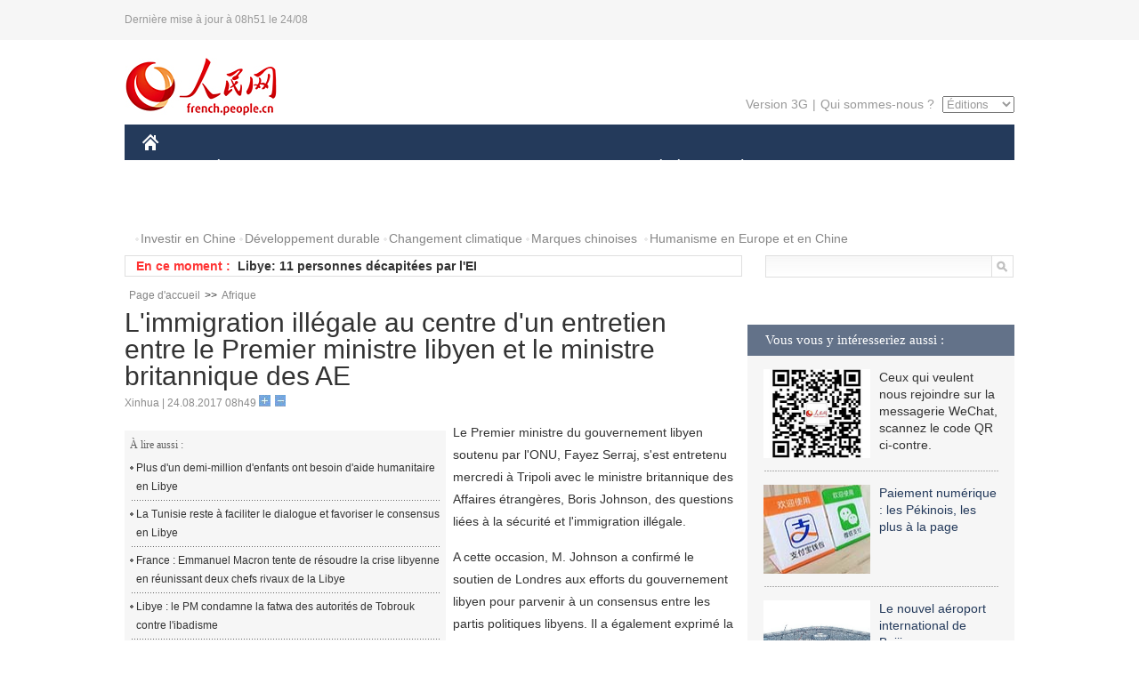

--- FILE ---
content_type: text/html
request_url: http://french.people.com.cn/Afrique/n3/2017/0824/c96852-9259498.html
body_size: 7672
content:
<!DOCTYPE html PUBLIC "-//W3C//DTD XHTML 1.0 Transitional//EN" "http://www.w3.org/TR/xhtml1/DTD/xhtml1-transitional.dtd">
<html xmlns="http://www.w3.org/1999/xhtml">
<head>
<meta http-equiv="content-type" content="text/html;charset=UTF-8"/>
<meta http-equiv="Content-Language" content="utf-8" />
<meta content="all" name="robots" />
<title>L'immigration illégale au centre d'un entretien entre le Premier ministre libyen et le ministre britannique des AE</title>
<meta name="copyright" content="" />
<meta name="description" content="Le Premier ministre du gouvernement libyen soutenu par l'ONU, Fayez Serraj, s'est entretenu mercredi à Tripoli avec le ministre britannique des Affaires étrangères, Boris Johnson, des questions liées à la sécurité et l'immigration illégale." />
<meta name="keywords" content="Libye" />
<meta name="filetype" content="0" />
<meta name="publishedtype" content="1" />
<meta name="pagetype" content="1" />
<meta name="catalogs" content="F_96852" />
<meta name="contentid" content="F_9259498" />
<meta name="publishdate" content="2017-08-24" />
<meta name="author" content="F_125" />
<meta name="source" content="Source:Xinhua" />
<meta name="editor" content="">
<meta name="sourcetype" content="">
<link href="/img/2014frenchpd/page.css" type="text/css" rel="stylesheet" media="all" />
<meta name="viewport" content="width=device-width,initial-scale=1.0,minimum-scale=1.0,maximum-scale=1.0">
<!--[if IE]>
<link href="/img/2014frenchpd/hack_ie.css" type="text/css" rel="stylesheet" rev="stylesheet" media="all" />
<![endif]-->
<!--[if IE 6]>
<link href="/img/2014frenchpd/hack_ie6.css" type="text/css" rel="stylesheet" rev="stylesheet" media="all" />
<![endif]-->
<script type="text/javascript">
function doZoom(size){
	document.getElementById('p_content').style.fontSize=size+'px'
return false;
}
</script>
<script src="/img/2011english/jquery-1.7.1.min.js" type="text/javascript"></script>
<script src="/img/2014frenchpd/js/jquery.jdt.js" type="text/javascript"></script>
<script src="/img/2014frenchpd/js/nav.js" type="text/javascript"></script>
<script src="/img/2014frenchpd/js/tab.js" type="text/javascript"></script>
<script src="/img/2014frenchpd/js/jdt.js" type="text/javascript"></script>
</head>
<body>
<!--header-->
<div class="header clear none_320"><p><span>Dernière mise à jour à 08h51 le 24/08</span></p></div>
<!--nav-->
<div class="w1000 nav nav_3 oh clear">
	<div class="fl"><a href="http://french.peopledaily.com.cn/" target="_blank"><img src="/img/2014frenchpd/images/logo.jpg" alt="" /></a></div>
    <div class="fr none_320">
        <div class="nav_2 clear"><a href="http://french.people.com.cn/mobile/" target="_blank">Version 3G</a>|<a href="http://french.peopledaily.com.cn/209354/311716/index.html" target="_blank">Qui sommes-nous ?</a>
       	  <select onchange="window.location.href=this.value"> 
  				<option>Éditions</option>
<option value="http://www.people.com.cn/">中文简体</option>
<option value="http://english.people.com.cn/">English</option>
<option value="http://j.peopledaily.com.cn/">日本語</option> 
<option value="http://spanish.people.com.cn/">Español</option>
<option value="http://russian.people.com.cn/">Русский</option>
<option value="http://arabic.people.com.cn/">عربي</option>
<option value="http://kr.people.com.cn/">한국어</option>
<option value="http://german.people.com.cn/">Deutsch</option>
<option value="http://portuguese.people.com.cn/">Português</option>
			</select>
        </div>
    </div>
</div>
<div class="headerbg none_320">
	<div id="header">
		<a class="logo" href="http://french.peopledaily.com.cn/"><img src="/img/2014frenchpd/images/home.jpg" /></a>
		<!--nav-->
		<ul id="nav">
			<li class="nav-item"><a href="http://french.peopledaily.com.cn/Chine/" class="nav-link">CHINE</a><div class="nav-dropdown" style="display:none;"></div>
</li><li class="nav-item"><a href="http://french.peopledaily.com.cn/Economie/index.html" class="nav-link">ÉCONOMIE</a><div class="nav-dropdown" style="display:none;"></div>
</li><li class="nav-item"><a href="http://french.peopledaily.com.cn/International/index.html" class="nav-link">MONDE</a><div class="nav-dropdown" style="display:none;"></div>
</li><li class="nav-item"><a href="http://french.peopledaily.com.cn/Afrique/index.html" class="nav-link">AFRIQUE</a><div class="nav-dropdown" style="display:none;"></div>
</li>
			<li class="nav-item">
				<a href="http://french.peopledaily.com.cn/Sci-Edu/index.html" class="nav-link">SCIENCE</a>
				<div class="nav-dropdown">
					<h2></h2>
                    <div class="fl">
                        
                        <div class="c1">
                        
                        </div>
                        
                    </div>
                    <div class="fr">
                        
                        <div class="c1">
                        
                        </div>
                        
                        
                    </div>
				</div>
			</li>
			<li class="nav-item">
				<a href="http://french.peopledaily.com.cn/Culture/index.html" class="nav-link">CULTURE</a>
				<div class="nav-dropdown">
					<h2></h2>
                    <div class="fl">
                        
                        <div class="c1">
                        
                        </div>
                        
                    </div>
                    <div class="fr">
                        
                        <div class="c1">
                        
                        </div>
                        
                        
                    </div>
				</div>
			</li>
			<li class="nav-item">
				<a href="http://french.peopledaily.com.cn/VieSociale/index.html" class="nav-link">SOCIÉTÉ</a>
				<div class="nav-dropdown nav-dropdown-align-right">
					<h2></h2>
                    <div class="fl">
                        
                        <div class="c1">
                        
                        </div>
                        
                    </div>
                    <div class="fr">
                        
                        <div class="c1">
                        
                        </div>
                        
                        
                    </div>
				</div>
			</li>
			<li class="nav-item">
				<a href="http://french.peopledaily.com.cn/96851/index.html" class="nav-link">PLANÈTE</a>
				<div class="nav-dropdown nav-dropdown-align-right">
					<h2></h2>
                    <div class="fl">
                        
                        <div class="c1">
                        
                        </div>
                        
                    </div>
                    <div class="fr">
                        
                        <div class="c1">
                        
                        </div>
                        
                        
                    </div>
				</div>
			</li>
			<li class="nav-item">
				<a href="http://french.peopledaily.com.cn/Sports/index.html" class="nav-link">SPORT</a>
				<div class="nav-dropdown nav-dropdown-align-right">
					<h2></h2>
                    <div class="fl">
                        
                        <div class="c1"></div>
                        
                    </div>
                    <div class="fr">
                        
                        <div class="c1">
                        
                        </div>
                        
                        
                    </div>
				</div>
			</li>
            <li class="nav-item">
				<a href="http://french.peopledaily.com.cn/Tourisme/index.html" class="nav-link">TOURISME</a>
				<div class="nav-dropdown nav-dropdown-align-right">
					<h2></h2>
                    <div class="fl">
                        
                        <div class="c1"></div>
                        
                    </div>
                    <div class="fr">
                        
                        <div class="c1"></div>
                        
                        
                    </div>
				</div>
			</li>
            <li class="nav-item">
				<a href="http://french.peopledaily.com.cn/Photos/index.html" class="nav-link">PHOTOS</a>
				<div class="nav-dropdown nav-dropdown-align-right">
					<h2></h2>
                    <div class="fl">
                        
                        <div class="c1"></div>
                        
                    </div>
                    <div class="fr">
                        
                        <div class="c1"></div>
                        
                        
                    </div>
				</div>
			</li>
		</ul>
	</div>
</div>
<div class="w1000 nav3 clear none_320"><span><a href="a" target="_blank"></a></span><a href="http://french.peopledaily.com.cn/31966/311720/313675/index.html" target="_blank">Investir en Chine</a><a href="http://french.peopledaily.com.cn/31966/311720/311721/index.html" target="_blank">Développement durable</a><a href="http://french.peopledaily.com.cn/31966/311720/311722/index.html" target="_blank">Changement climatique</a><a href="http://french.peopledaily.com.cn/31966/311145/index.html" target="_blank">Marques chinoises</a>
<a href="http://french.peopledaily.com.cn/31966/311720/311744/index.html" target="_blank">Humanisme en Europe et en Chine</a></div>
<div class="w1000 nav4 oh clear none_320">
  	<div class="fl">
    	<span>En ce moment :</span>
        <ul id="lun"><li><a href='/Afrique/n3/2017/0824/c96852-9259498.html' target=_blank>L'immigration illégale au centre d'un entretien entre le Premier ministre libyen et le ministre britannique des AE</a></li>
<li><a href='/Afrique/n3/2017/0824/c96852-9259495.html' target=_blank>Libye: 11 personnes décapitées par l'EI</a></li>
<li><a href='/Afrique/n3/2017/0824/c96852-9259493.html' target=_blank>Un chef des combattants d'Al-Shebab se rend aux forces somaliennes</a></li>
<li><a href='/Afrique/n3/2017/0824/c96852-9259489.html' target=_blank>Journée internationale du souvenir de la traite négrière : Les dirigeants africains appelés à la réécriture de l'histoire du continent</a></li>
<li><a href='/Afrique/n3/2017/0824/c96852-9259487.html' target=_blank>La police nigériane veut détruire les armes à feu illégales dans l'Etat d'Enugu</a></li>
<li><a href='/Afrique/n3/2017/0824/c96852-9259481.html' target=_blank>Le président ghanéen promet de s'engager pleinement dans l'intégration de l'Afrique</a></li>
<li><a href='/Afrique/n3/2017/0824/c96852-9259477.html' target=_blank>Bénin : l'émotion et la colère ont dominé la commémoration de la Journée internationale du souvenir de la traite négrière </a></li>
<li><a href='/Afrique/n3/2017/0824/c96852-9259472.html' target=_blank>Burundi : les députés approuvent un accord de prêt visant le renforcement du réseau routier national</a></li>
<li><a href='/Afrique/n3/2017/0824/c96852-9259469.html' target=_blank>Burundi : arrestation de 16 individus soupçonnés d'être impliqués dans une embuscade contre les forces de sécurité</a></li>
<li><a href='/Afrique/n3/2017/0824/c96852-9259466.html' target=_blank>Le Niger distingué parmi les meilleures politiques d'avenir au niveau mondial</a></li>

</ul>
<script type="text/javascript">
function wzlun(){
var container=document.getElementById("lun");
container.appendChild(container.firstChild);
}
setInterval("wzlun()",3000);
</script>
	</div>
    <div class="fr"><form action="http://search.people.com.cn/language/search.do" name="searchForm" method="post" target="_blank">
				<input type="hidden" name="dateFlag" value="false" />
				<input type="hidden" name="siteName" value="french"/>
				<input type="hidden" name="pageNum" value="1">
                <input type="text" name="keyword" id="keyword" class="on" value="" /><input type="image" name="button" id="button" value="search" src="/img/2014frenchpd/images/icon1.jpg" align="absmiddle" />
            	</form></div>
</div>
<!--d2nav-->
<div class="w1000 d2nav clear"><a href="http://french.peopledaily.com.cn/" class="clink">Page d'accueil</a>&gt;&gt;<a href="http://french.peopledaily.com.cn/Afrique/" class="clink">Afrique</a></div>
<!--d2 p1-->
<div class="w1000 d2_content wb_content oh clear">
	<div class="d2_left wb_left fl">
    	<h1>L'immigration illégale au centre d'un entretien entre le Premier ministre libyen et le ministre britannique des AE</h1>
        <div class="wb_1 txt_t clear">Xinhua | 24.08.2017 08h49 <input type="button" class="t1" onclick="return doZoom(16)"><input type="button" class="t2" onclick="return doZoom(14)"></div>
        <div class="wbbox clear">
        	<div class="fl">
            	<div class="wb_3 clear"><div></div></div>
            	<div class="wb_2 none_320">
<h3>À lire aussi :</h3>
<ul class="list_12 clear"><li><a href="/International/n3/2017/0811/c31356-9254077.html" target=_blank>Plus d'un demi-million d'enfants ont besoin d'aide humanitaire en Libye</a></li><li><a href="/Afrique/n3/2017/0808/c96852-9252413.html" target=_blank>La Tunisie reste à faciliter le dialogue et favoriser le consensus en Libye</a></li><li><a href="/International/n3/2017/0726/c31356-9246649.html" target=_blank>France : Emmanuel Macron tente de résoudre la crise libyenne en réunissant deux chefs rivaux de la Libye</a></li><li><a href="/Afrique/n3/2017/0722/c96852-9245100.html" target=_blank>Libye : le PM condamne la fatwa des autorités de Tobrouk contre l'ibadisme</a></li><li><a href="/Chine/n3/2017/0720/c31354-9244008.html" target=_blank>La Chine appelle à un règlement politique sur la crise en Libye</a></li></ul>
                </div>
            </div>
            <div id="p_content"><p>
	Le Premier ministre du gouvernement libyen soutenu par l'ONU, Fayez Serraj, s'est entretenu mercredi à Tripoli avec le ministre britannique des Affaires étrangères, Boris Johnson, des questions liées à la sécurité et l'immigration illégale.</p>
<p>
	A cette occasion, M. Johnson a confirmé le soutien de Londres aux efforts du gouvernement libyen pour parvenir à un consensus entre les partis politiques libyens. Il a également exprimé la volonté de son pays de participer au rétablissement de la stabilité dans le pays d'Afrique du Nord.</p>
<p>
	M. Serraj a souligné l'importance de la coopération entre les deux pays dans les domaines de la sécurité, la santé, l'énergie et l'éducation. Il a également exprimé le souhait de voir une aide du Royaume-Uni dans la levée de l'embargo sur l'arme imposée à la Libye.</p>
<p>
	Les deux responsables s'étaient rencontrés déjà en mai dernier à Tripoli et discuté des questions politiques et sécuritaires, ainsi que de l'immigration illégale.</p>
</div>
            
            <div class="wb_10">(Rédacteurs :Wei&nbsp;SHAN, Guangqi&nbsp;CUI)</div>
        </div>
        <div class="wb_9 oh" >
        	<div class="on1 clear">Partez cet article sur :</div>
            <div class="on2 clear">
            	<div class="bdsharebuttonbox"><a href="#" class="bds_fbook" data-cmd="fbook" title="分享到Facebook"></a><a href="#" class="bds_twi" data-cmd="twi" title="分享到Twitter"></a><a href="#" class="bds_tsina" data-cmd="tsina" title="分享到新浪微博"></a><a href="#" class="bds_people" data-cmd="people" title="分享到人民微博"></a><a href="#" class="bds_renren" data-cmd="renren" title="分享到人人网"></a><a href="#" class="bds_weixin" data-cmd="weixin" title="分享到微信"></a></div>
				<script type="text/javascript">window._bd_share_config={"common":{"bdSnsKey":{},"bdText":"","bdMini":"2","bdMiniList":false,"bdPic":"","bdStyle":"0","bdSize":"32"},"share":{}};with(document)0[(getElementsByTagName('head')[0]||body).appendChild(createElement('script')).src='http://bdimg.share.baidu.com/static/api/js/share.js?v=89860593.js?cdnversion='+~(-new Date()/36e5)];
				</script>
            </div>
            
        </div>
        <div class="wb_4 clearfix none_320" >
        	<div class="fl">
            	<h3 class="p1_8 clear">Politique</h3>
                
                <ul class="list_12 p1_2 clear"><li><a href='/Chine/n3/2017/0824/c31354-9259407.html' target=_blank>Yang et Tillerson discutent au téléphone des liens bilatéraux et de la question afghane</a></li>
<li><a href='/Chine/n3/2017/0824/c31354-9259399.html' target=_blank>La Chine accuse le Japon d'user de prétextes pour augmenter son budget de la défense</a></li>
<li><a href='/Chine/n3/2017/0824/c31354-9259394.html' target=_blank>Le vice-PM chinois Zhang Gaoli appelle à une coopération énergétique plus étroite avec le Koweït</a></li>
<li><a href='/Chine/n3/2017/0824/c31354-9259384.html' target=_blank>Un vice-PM chinois appelle la Chine et le Koweït à intégrer davantage leurs stratégies de développement</a></li>
<li><a href='/Chine/n3/2017/0824/c31354-9259376.html' target=_blank>La Chine dément les excuses de l'Inde suite à son franchissement illégal de la frontièr</a></li>

</ul>
            </div>
            <div class="fr">
            	<h3 class="p1_8 clear">Monde</h3>
                
                <ul class="list_12 p1_2 clear"><li><a href='/Afrique/n3/2017/0824/c96852-9259498.html' target=_blank>L'immigration illégale au centre d'un entretien entre le Premier ministre libyen et le ministre britannique des AE</a></li>
<li><a href='/Afrique/n3/2017/0824/c96852-9259495.html' target=_blank>Libye: 11 personnes décapitées par l'EI</a></li>
<li><a href='/Afrique/n3/2017/0824/c96852-9259493.html' target=_blank>Un chef des combattants d'Al-Shebab se rend aux forces somaliennes</a></li>
<li><a href='/Afrique/n3/2017/0824/c96852-9259489.html' target=_blank>Journée internationale du souvenir de la traite négrière : Les dirigeants africains appelés à la réécriture de l'histoire du continent</a></li>
<li><a href='/Afrique/n3/2017/0824/c96852-9259487.html' target=_blank>La police nigériane veut détruire les armes à feu illégales dans l'Etat d'Enugu</a></li>

</ul>
            </div>
        </div>
      	<div class="d2_1 wb_5 oh clear">
            <h2>À découvrir également :</h2>
            <ul><li><a href="http://french.peopledaily.com.cn/Economie/n3/2017/0801/c31355-9249557.html" target=_blank><img src="/NMediaFile/2017/0801/FOREIGN201708011633138465740597665.jpg" width="150" height="75"/></a><a href="http://french.peopledaily.com.cn/Economie/n3/2017/0801/c31355-9249557.html" target=_blank>Le café, l'or noir de l'économie burundaise</a></li>
<li><a href="http://french.peopledaily.com.cn/Economie/n3/2017/0801/c31355-9249460.html" target=_blank><img src="/NMediaFile/2017/0801/FOREIGN201708011633137088239905717.jpg" width="150" height="75"/></a><a href="http://french.peopledaily.com.cn/Economie/n3/2017/0801/c31355-9249460.html" target=_blank>Les investisseurs chinois en quête de bâtiments emblématiques à l'étranger</a></li>
<li><a href="http://french.peopledaily.com.cn/Economie/n3/2017/0801/c31355-9249364.html" target=_blank><img src="/NMediaFile/2017/0801/FOREIGN201708011633135306668595355.jpg" width="150" height="75"/></a><a href="http://french.peopledaily.com.cn/Economie/n3/2017/0801/c31355-9249364.html" target=_blank>L'UE bientôt dépassée par les Etats-Unis en tant que premier partenaire commercial de la Chine</a></li>
<li><a href="http://french.peopledaily.com.cn/Economie/n3/2017/0801/c31355-9249176.html" target=_blank><img src="/NMediaFile/2017/0801/FOREIGN201708011633133070042476940.jpg" width="150" height="75"/></a><a href="http://french.peopledaily.com.cn/Economie/n3/2017/0801/c31355-9249176.html" target=_blank>Chine : poursuite de l'expansion de l'activité manufacturière en juillet</a></li>
<li><a href="http://french.peopledaily.com.cn/VieSociale/n3/2017/0726/c31360-9246861.html" target=_blank><img src="/NMediaFile/2017/0726/FOREIGN201707261651159846528841572.jpg" width="150" height="75"/></a><a href="http://french.peopledaily.com.cn/VieSociale/n3/2017/0726/c31360-9246861.html" target=_blank>Le centre subsidiaire de Beijing, véritable vivier d'emplois</a></li>
<li><a href="http://french.peopledaily.com.cn/Economie/n3/2017/0725/c31355-9246342.html" target=_blank><img src="/NMediaFile/2017/0726/FOREIGN201707261651165784996795414.jpg" width="150" height="75"/></a><a href="http://french.peopledaily.com.cn/Economie/n3/2017/0725/c31355-9246342.html" target=_blank>Un nouveau prototype de monorail dévoilé</a></li>
<li><a href="http://french.peopledaily.com.cn/Economie/n3/2017/0629/c31355-9235004.html" target=_blank><img src="/NMediaFile/2017/0630/FOREIGN201706300852168753548578738.jpg" width="150" height="75"/></a><a href="http://french.peopledaily.com.cn/Economie/n3/2017/0629/c31355-9235004.html" target=_blank>Recrutement de China Eastern Airlines à Rome</a></li>
<li><a href="http://french.peopledaily.com.cn/Economie/n3/2017/0629/c31355-9234878.html" target=_blank><img src="/NMediaFile/2017/0630/FOREIGN201706300852167630474061770.jpg" width="150" height="75"/></a><a href="http://french.peopledaily.com.cn/Economie/n3/2017/0629/c31355-9234878.html" target=_blank>Deux sociétés chinoises signent un accord pour un câble sous-marin de 6 000 km</a></li>
</ul>
        </div>
        <div class="wb_6 clear none_320">
        	<form action="http://103.42.76.205/france/index.php/Comment/insercomment" id="form" name="form" method="post" accept-charset="utf-8">
            <input type = "hidden" name = "type" value = "0">
            <input type = "hidden" name = "news_id" id = "news_id" value = "9259498">
            <input type = "hidden" name = "news_url" value = "http://french.peopledaily.com.cn/Afrique/n3/2017/0824/c96852-9259498.html">
            <input type = "hidden" name = "news_title" value = 'L'immigration illégale au centre d'un entretien entre le Premier ministre libyen et le ministre britannique des AE'>
            <input type = "hidden" name = "node_id" value = "96852">
        	<ul>
            	<li>Votre pseudo <input type="text"  name="uid" id="uid" class="on" /></li>
                <li><textarea  name="comment" id="comment" cols="45" rows="5"></textarea></li>
                <li class="on"><img src="/img/2014frenchpd/images/icon3.jpg" alt="" onclick="chake_submit()" />&nbsp;&nbsp;&nbsp;&nbsp;<a href="http://103.42.76.205/france/index.php/comment/netuser/9259498" target="_blank"><img src="/img/2014frenchpd/images/icon4.jpg" alt="" /></a></li>
            </ul>
            </form>
        </div>
        <div class="ly_1 clearfix">
      		
      	</div>
    </div>
  	<div class="d2_right fr none_320">
  		
        
        <div class="d2_5 oh clear">
            <h3 class="p1_8 clear">Vous vous y intéresseriez aussi :</h3>
            <ul class="p1_11 clear"><li><img src="/NMediaFile/2017/0817/FOREIGN201708171043168499996676551.jpg" width="120" height="100"/>Ceux qui veulent nous rejoindre sur la messagerie WeChat, scannez le code QR ci-contre.</li>
<li><a href="http://french.peopledaily.com.cn/Economie/n3/2017/0801/c31355-9249572.html" target="_blank"><img src="/NMediaFile/2017/0801/FOREIGN201708011650045018207636872.jpg" width="120" height="100"/></a><a href="http://french.peopledaily.com.cn/Economie/n3/2017/0801/c31355-9249572.html" target="_blank">Paiement numérique : les Pékinois, les plus à la page</a></li>
<li><a href="http://french.peopledaily.com.cn/Economie/n3/2017/0721/c31355-9244873.html" target="_blank"><img src="/NMediaFile/2017/0726/FOREIGN201707261653493736767062426.jpg" width="120" height="100"/></a><a href="http://french.peopledaily.com.cn/Economie/n3/2017/0721/c31355-9244873.html" target="_blank">Le nouvel aéroport international de Beijing en construction</a></li>
<li><a href="http://french.peopledaily.com.cn/Culture/n3/2017/0608/c31358-9225817.html" target="_blank"><img src="/NMediaFile/2017/0613/FOREIGN201706131355084735083243762.jpg" width="120" height="100"/></a><a href="http://french.peopledaily.com.cn/Culture/n3/2017/0608/c31358-9225817.html" target="_blank">La Chine s’invite à l’Expo universelle d’Astana</a></li>
<li><a href="http://french.peopledaily.com.cn/Economie/n3/2017/0609/c31355-9226584.html" target="_blank"><img src="/NMediaFile/2017/0613/FOREIGN201706131355564688367837244.jpg" width="120" height="100"/></a><a href="http://french.peopledaily.com.cn/Economie/n3/2017/0609/c31355-9226584.html" target="_blank">Escale inaugurale d'un porte-conteneurs chinois</a></li>
<li><a href="http://french.peopledaily.com.cn/VieSociale/n3/2017/0609/c31360-9226593.html" target="_blank"><img src="/NMediaFile/2017/0613/FOREIGN201706131358333199226739211.jpg" width="120" height="100"/></a><a href="http://french.peopledaily.com.cn/VieSociale/n3/2017/0609/c31360-9226593.html" target="_blank">Des médecins volontaires soignent les Tibétains</a></li>
</ul>
        </div>
        <div class="d2_5 oh clear">
        	<h3 class="p1_8 clear">Sélection du jour</h3>
    	<ul class="list_14 p1_2 p1_16 clear"><li><a href='/Tourisme/n3/2017/0823/c31361-9259281.html' target=_blank>Un jeune chinois récolte 500 000 RMB pour un voyage polaire</a></li>
<li><a href='/Tourisme/n3/2017/0823/c31361-9259272.html' target=_blank>Un toboggan d'eau fait fureur dans le Hebei</a></li>
<li><a href='/Economie/n3/2017/0823/c31355-9259270.html' target=_blank>Un groupe français commande 9 navires chinois</a></li>
<li><a href='/VieSociale/n3/2017/0823/c31360-9259254.html' target=_blank>Un potiron géant de 280 kilos dans l'est de la Chine</a></li>
<li><a href='/Economie/n3/2017/0823/c31355-9259252.html' target=_blank>Alipay développe ses activités à Singapour</a></li>
<li><a href='/n3/2017/0823/c31357-9259210.html' target=_blank>Les 5 meilleurs fabricants chinois de robots industriels</a></li>
<li><a href='/VieSociale/n3/2017/0822/c31360-9258768.html' target=_blank>Vague de chaleur à Chongqing</a></li>

</ul>
        </div>
        <h3 class="p1_8 clear">Conseils de la rédaction :</h3>
       <div class="text_box" id="box">
            <ul><li><a href="http://french.peopledaily.com.cn/Economie/n/2015/1215/c31355-8990830.html" target=_blank><img src="/NMediaFile/2015/1216/FOREIGN201512161022181865039947797.jpg" width="300" height="180"/></a><b><a href="http://french.peopledaily.com.cn/Economie/n/2015/1215/c31355-8990830.html" target=_blank>Les huit miracles d'ingénierie contemporains de la Chine</a></b></li>
<li><a href="http://french.peopledaily.com.cn/Economie/n3/2016/0414/c31355-9044436.html" target=_blank><img src="/NMediaFile/2016/0414/FOREIGN201604141429369903496743926.jpg" width="300" height="180"/></a><b><a href="http://french.peopledaily.com.cn/Economie/n3/2016/0414/c31355-9044436.html" target=_blank>Les marques de mode éphémère sont-elles arrivées à un point critique ?</a></b></li>
<li><a href="http://french.peopledaily.com.cn/Economie/n/2015/1211/c31355-8989377.html" target=_blank><img src="/NMediaFile/2015/1216/FOREIGN201512161024475990046806050.jpg" width="300" height="180"/></a><b><a href="http://french.peopledaily.com.cn/Economie/n/2015/1211/c31355-8989377.html" target=_blank>Amazone Chine : croissance explosive des ventes</a></b></li>
</ul>
        </div>
        <div class="d2_6 oh clear">
        	<h3 class="p1_8 clear">Les articles les plus lus</h3>
		<div class="p1_9 clear"><span>du jour</span>|<span class="on">de la semaine</span>|<span>du mois</span></div>
            <div class="p1_10 clear">
                <ul style="display:block;"><li><span>1</span><a href="/Economie/n3/2017/0823/c31355-9259270.html" target=_blank>Un groupe français commande 9 navires chinois</a></li><li><span>2</span><a href="/International/n3/2017/0823/c31356-9259084.html" title="Les Etats-Unis saluent la &quot;retenue&quot; de la RPDC sur son programme nucléaire" target=_blank>Les Etats-Unis saluent la &quot;retenue&quot; de la RPDC sur son prog…</a></li><li><span>3</span><a href="/Chine/n3/2017/0823/c31354-9258818.html" title="Li Keqiang : l'innovation doit jouer un plus grand rôle dans la transformation économique" target=_blank>Li Keqiang : l'innovation doit jouer un plus grand rôle dan…</a></li><li><span>4</span><a href="/n3/2017/0823/c31357-9259210.html" target=_blank>Les 5 meilleurs fabricants chinois de robots industriels</a></li><li><span>5</span><a href="/Economie/n3/2017/0823/c31355-9258871.html" title="Des nouveaux trains à grande vitesse circulent dans le nord de la Chine" target=_blank>Des nouveaux trains à grande vitesse circulent dans le nord…</a></li></ul>
                <ul><li><span>1</span><a href="/International/n3/2017/0817/c31356-9256733.html" title="Le président sud-coréen appelle la RPDC à reprendre le dialogue" target=_blank>Le président sud-coréen appelle la RPDC à reprendre le dial…</a></li><li><span>2</span><a href="/International/n3/2017/0818/c31356-9257105.html" title="La voie diplomatique reste &quot;prioritaire&quot; pour résoudre la question nucléaire en RPDC, selon le chef de la diplomatie américaine" target=_blank>La voie diplomatique reste &quot;prioritaire&quot; pour résoudre la q…</a></li><li><span>3</span><a href="/Economie/n3/2017/0818/c31355-9257255.html" title="Chine : une meilleure ouverture aux investissements étrangers" target=_blank>Chine : une meilleure ouverture aux investissements étrange…</a></li><li><span>4</span><a href="/Economie/n3/2017/0821/c31355-9258075.html" title="Chine : les entreprises étrangères en quête de transformation" target=_blank>Chine : les entreprises étrangères en quête de transformati…</a></li><li><span>5</span><a href="/Economie/n3/2017/0821/c31355-9257856.html" title="Chine : des trains à 350 km/h entre Beijing et Shanghai dès septembre" target=_blank>Chine : des trains à 350 km/h entre Beijing et Shanghai dès…</a></li></ul>
                <ul><li><span>1</span><a href="/Economie/n3/2017/0802/c31355-9250087.html" title="Envoi d'une deuxième cargaison de vin français par train en Chine" target=_blank>Envoi d'une deuxième cargaison de vin français par train en…</a></li><li><span>2</span><a href="/Chine/n3/2017/0804/c31354-9251161.html" title="La vérité sur le franchissement illégal de la frontière chinoise par l'armée indienne" target=_blank>La vérité sur le franchissement illégal de la frontière chi…</a></li><li><span>3</span><a href="/Economie/n3/2017/0725/c31355-9246342.html" target=_blank>Un nouveau prototype de monorail dévoilé</a></li><li><span>4</span><a href="/International/n3/2017/0817/c31356-9256733.html" title="Le président sud-coréen appelle la RPDC à reprendre le dialogue" target=_blank>Le président sud-coréen appelle la RPDC à reprendre le dial…</a></li><li><span>5</span><a href="/Economie/n3/2017/0804/c31355-9251197.html" title="Début de la construction de la deuxième plus grande centrale hydroélectrique du monde" target=_blank>Début de la construction de la deuxième plus grande central…</a></li></ul>
            </div>
        </div>
        
  	</div>
</div>
<!--ad-->

<!--link-->

<!--copyright-->
<div id="copyright">Copyright &copy; 2000-2017 Tous droits réservés.</div>
<script src="/img/FOREIGN/2015/11/212722/js/jquery.cookie.js" type="text/javascript"></script>
<script type="text/javascript">
function chake_submit(){
	var uid = $('#uid').val();  
	var comment = $('#comment').val(); 
	var news_id = $('#news_id').val();

	var cookies_newsid = $.cookie(news_id);
	if (cookies_newsid == comment){
		alert('Merci d’éviter les spams.');
		return false;
	}else{
		if(uid == ''){
			alert('Choisir un pseudo');
			return false;
		}
		if(comment == ''){
		   alert('Laissez un commentaire.');
		   return false;
		}
		$.cookie(news_id, comment, { expires: 1 }); 
		document.getElementById('form').submit();  
	}
}
</script>
<script src="/css/2010tianrun/webdig_test.js" language="javascript" type="text/javascript"></script>
<img src="http://counter.people.cn:8000/d.gif?id=9259498" width=0 height=0 style="display:none;">
</body>
</html>